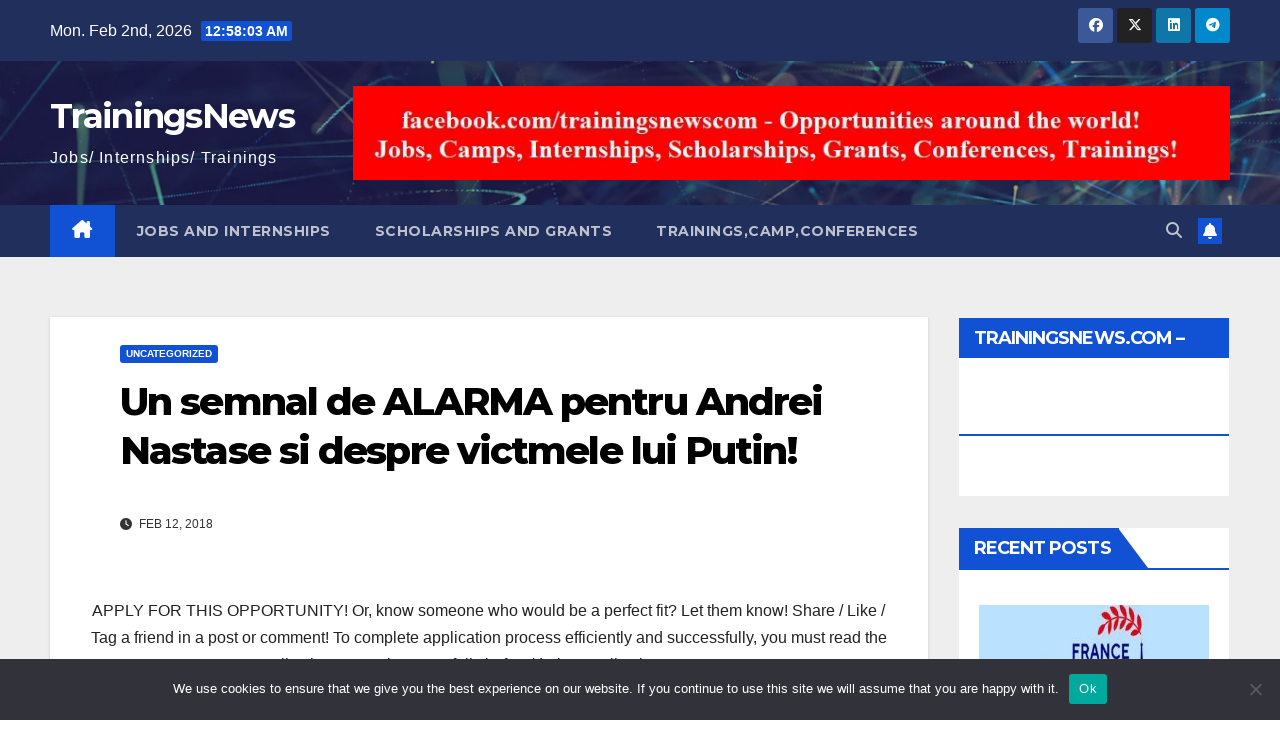

--- FILE ---
content_type: text/html; charset=UTF-8
request_url: https://trainingsnews.com/un-semnal-de-alarma-pentru-andrei
body_size: 20154
content:
<!DOCTYPE html>
<html dir="ltr" lang="en-US" prefix="og: https://ogp.me/ns#">
<head>
<meta charset="UTF-8">
<meta name="viewport" content="width=device-width, initial-scale=1">
<link rel="profile" href="http://gmpg.org/xfn/11">

		<!-- All in One SEO 4.8.1.1 - aioseo.com -->
	<meta name="description" content="publicat pe 11 februarie publicat pe 2 aprilie" />
	<meta name="robots" content="max-image-preview:large" />
	<meta name="author" content="andrei"/>
	<link rel="canonical" href="https://trainingsnews.com/un-semnal-de-alarma-pentru-andrei" />
	<meta name="generator" content="All in One SEO (AIOSEO) 4.8.1.1" />
		<meta property="og:locale" content="en_US" />
		<meta property="og:site_name" content="TrainingsNews - Jobs/ Internships/ Trainings" />
		<meta property="og:type" content="article" />
		<meta property="og:title" content="Un semnal de ALARMA pentru Andrei Nastase si despre victmele lui Putin! - TrainingsNews" />
		<meta property="og:description" content="publicat pe 11 februarie publicat pe 2 aprilie" />
		<meta property="og:url" content="https://trainingsnews.com/un-semnal-de-alarma-pentru-andrei" />
		<meta property="article:published_time" content="2018-02-12T05:28:00+00:00" />
		<meta property="article:modified_time" content="2023-01-08T02:42:25+00:00" />
		<meta property="article:publisher" content="https://www.facebook.com/PlopAndreiMD" />
		<meta name="twitter:card" content="summary" />
		<meta name="twitter:title" content="Un semnal de ALARMA pentru Andrei Nastase si despre victmele lui Putin! - TrainingsNews" />
		<meta name="twitter:description" content="publicat pe 11 februarie publicat pe 2 aprilie" />
		<script type="application/ld+json" class="aioseo-schema">
			{"@context":"https:\/\/schema.org","@graph":[{"@type":"BlogPosting","@id":"https:\/\/trainingsnews.com\/un-semnal-de-alarma-pentru-andrei#blogposting","name":"Un semnal de ALARMA pentru Andrei Nastase si despre victmele lui Putin! - TrainingsNews","headline":"Un semnal de ALARMA pentru Andrei Nastase si despre victmele lui Putin!","author":{"@id":"https:\/\/trainingsnews.com\/author\/05825592009191281222#author"},"publisher":{"@id":"https:\/\/trainingsnews.com\/#organization"},"datePublished":"2018-02-12T05:28:00+00:00","dateModified":"2023-01-08T02:42:25+00:00","inLanguage":"en-US","mainEntityOfPage":{"@id":"https:\/\/trainingsnews.com\/un-semnal-de-alarma-pentru-andrei#webpage"},"isPartOf":{"@id":"https:\/\/trainingsnews.com\/un-semnal-de-alarma-pentru-andrei#webpage"},"articleSection":"Uncategorized"},{"@type":"BreadcrumbList","@id":"https:\/\/trainingsnews.com\/un-semnal-de-alarma-pentru-andrei#breadcrumblist","itemListElement":[{"@type":"ListItem","@id":"https:\/\/trainingsnews.com\/#listItem","position":1,"name":"Home"}]},{"@type":"Organization","@id":"https:\/\/trainingsnews.com\/#organization","name":"TrainingsNews","description":"Jobs\/ Internships\/ Trainings","url":"https:\/\/trainingsnews.com\/","sameAs":["https:\/\/www.facebook.com\/PlopAndreiMD"]},{"@type":"Person","@id":"https:\/\/trainingsnews.com\/author\/05825592009191281222#author","url":"https:\/\/trainingsnews.com\/author\/05825592009191281222","name":"andrei"},{"@type":"WebPage","@id":"https:\/\/trainingsnews.com\/un-semnal-de-alarma-pentru-andrei#webpage","url":"https:\/\/trainingsnews.com\/un-semnal-de-alarma-pentru-andrei","name":"Un semnal de ALARMA pentru Andrei Nastase si despre victmele lui Putin! - TrainingsNews","description":"publicat pe 11 februarie publicat pe 2 aprilie","inLanguage":"en-US","isPartOf":{"@id":"https:\/\/trainingsnews.com\/#website"},"breadcrumb":{"@id":"https:\/\/trainingsnews.com\/un-semnal-de-alarma-pentru-andrei#breadcrumblist"},"author":{"@id":"https:\/\/trainingsnews.com\/author\/05825592009191281222#author"},"creator":{"@id":"https:\/\/trainingsnews.com\/author\/05825592009191281222#author"},"datePublished":"2018-02-12T05:28:00+00:00","dateModified":"2023-01-08T02:42:25+00:00"},{"@type":"WebSite","@id":"https:\/\/trainingsnews.com\/#website","url":"https:\/\/trainingsnews.com\/","name":"TrainingsNews","description":"Jobs\/ Internships\/ Trainings","inLanguage":"en-US","publisher":{"@id":"https:\/\/trainingsnews.com\/#organization"}}]}
		</script>
		<!-- All in One SEO -->


	<!-- This site is optimized with the Yoast SEO plugin v24.9 - https://yoast.com/wordpress/plugins/seo/ -->
	<title>Un semnal de ALARMA pentru Andrei Nastase si despre victmele lui Putin! - TrainingsNews</title>
	<link rel="canonical" href="https://trainingsnews.com/un-semnal-de-alarma-pentru-andrei" />
	<meta property="og:locale" content="en_US" />
	<meta property="og:type" content="article" />
	<meta property="og:title" content="Un semnal de ALARMA pentru Andrei Nastase si despre victmele lui Putin! - TrainingsNews" />
	<meta property="og:description" content="APPLY FOR THIS OPPORTUNITY! Or, know someone who would be a perfect fit? Let them know! Share / Like / Tag a friend in a post or comment! To complete application process efficiently and successfully, you must read the Application Instructions carefully before/during application process. publicat pe 11 februarie publicat pe 2 aprilie How to [&hellip;]" />
	<meta property="og:url" content="https://trainingsnews.com/un-semnal-de-alarma-pentru-andrei" />
	<meta property="og:site_name" content="TrainingsNews" />
	<meta property="article:published_time" content="2018-02-12T05:28:00+00:00" />
	<meta property="article:modified_time" content="2023-01-08T02:42:25+00:00" />
	<meta name="author" content="andrei" />
	<meta name="twitter:card" content="summary_large_image" />
	<meta name="twitter:label1" content="Written by" />
	<meta name="twitter:data1" content="andrei" />
	<script type="application/ld+json" class="yoast-schema-graph">{"@context":"https://schema.org","@graph":[{"@type":"Article","@id":"https://trainingsnews.com/un-semnal-de-alarma-pentru-andrei#article","isPartOf":{"@id":"https://trainingsnews.com/un-semnal-de-alarma-pentru-andrei"},"author":{"name":"andrei","@id":"https://trainingsnews.com/#/schema/person/8bc1516d78bb3bd01db0710fd76eeade"},"headline":"Un semnal de ALARMA pentru Andrei Nastase si despre victmele lui Putin!","datePublished":"2018-02-12T05:28:00+00:00","dateModified":"2023-01-08T02:42:25+00:00","mainEntityOfPage":{"@id":"https://trainingsnews.com/un-semnal-de-alarma-pentru-andrei"},"wordCount":18,"publisher":{"@id":"https://trainingsnews.com/#/schema/person/3ccef6664d063fb2f6a3d81cf55cbff9"},"inLanguage":"en-US"},{"@type":"WebPage","@id":"https://trainingsnews.com/un-semnal-de-alarma-pentru-andrei","url":"https://trainingsnews.com/un-semnal-de-alarma-pentru-andrei","name":"Un semnal de ALARMA pentru Andrei Nastase si despre victmele lui Putin! - TrainingsNews","isPartOf":{"@id":"https://trainingsnews.com/#website"},"datePublished":"2018-02-12T05:28:00+00:00","dateModified":"2023-01-08T02:42:25+00:00","breadcrumb":{"@id":"https://trainingsnews.com/un-semnal-de-alarma-pentru-andrei#breadcrumb"},"inLanguage":"en-US","potentialAction":[{"@type":"ReadAction","target":["https://trainingsnews.com/un-semnal-de-alarma-pentru-andrei"]}]},{"@type":"BreadcrumbList","@id":"https://trainingsnews.com/un-semnal-de-alarma-pentru-andrei#breadcrumb","itemListElement":[{"@type":"ListItem","position":1,"name":"Home","item":"https://trainingsnews.com/"},{"@type":"ListItem","position":2,"name":"Un semnal de ALARMA pentru Andrei Nastase si despre victmele lui Putin!"}]},{"@type":"WebSite","@id":"https://trainingsnews.com/#website","url":"https://trainingsnews.com/","name":"TrainingsNews","description":"Jobs/ Internships/ Trainings","publisher":{"@id":"https://trainingsnews.com/#/schema/person/3ccef6664d063fb2f6a3d81cf55cbff9"},"potentialAction":[{"@type":"SearchAction","target":{"@type":"EntryPoint","urlTemplate":"https://trainingsnews.com/?s={search_term_string}"},"query-input":{"@type":"PropertyValueSpecification","valueRequired":true,"valueName":"search_term_string"}}],"inLanguage":"en-US"},{"@type":["Person","Organization"],"@id":"https://trainingsnews.com/#/schema/person/3ccef6664d063fb2f6a3d81cf55cbff9","name":"trainingsnews","image":{"@type":"ImageObject","inLanguage":"en-US","@id":"https://trainingsnews.com/#/schema/person/image/","url":"https://secure.gravatar.com/avatar/5ea20371fc10c48de3f3b32a4b621c6563b5e20cff5cfc46a2c04afd1f4583ff?s=96&d=mm&r=g","contentUrl":"https://secure.gravatar.com/avatar/5ea20371fc10c48de3f3b32a4b621c6563b5e20cff5cfc46a2c04afd1f4583ff?s=96&d=mm&r=g","caption":"trainingsnews"},"logo":{"@id":"https://trainingsnews.com/#/schema/person/image/"},"sameAs":["http://trainingsnews.com"]},{"@type":"Person","@id":"https://trainingsnews.com/#/schema/person/8bc1516d78bb3bd01db0710fd76eeade","name":"andrei","image":{"@type":"ImageObject","inLanguage":"en-US","@id":"https://trainingsnews.com/#/schema/person/image/","url":"https://secure.gravatar.com/avatar/?s=96&d=mm&r=g","contentUrl":"https://secure.gravatar.com/avatar/?s=96&d=mm&r=g","caption":"andrei"},"url":"https://trainingsnews.com/author/05825592009191281222"}]}</script>
	<!-- / Yoast SEO plugin. -->


<link rel='dns-prefetch' href='//platform-api.sharethis.com' />
<link rel='dns-prefetch' href='//fonts.googleapis.com' />
<link rel="alternate" type="application/rss+xml" title="TrainingsNews &raquo; Feed" href="https://trainingsnews.com/feed" />
<link rel="alternate" title="oEmbed (JSON)" type="application/json+oembed" href="https://trainingsnews.com/wp-json/oembed/1.0/embed?url=https%3A%2F%2Ftrainingsnews.com%2Fun-semnal-de-alarma-pentru-andrei" />
<link rel="alternate" title="oEmbed (XML)" type="text/xml+oembed" href="https://trainingsnews.com/wp-json/oembed/1.0/embed?url=https%3A%2F%2Ftrainingsnews.com%2Fun-semnal-de-alarma-pentru-andrei&#038;format=xml" />
<style id='wp-img-auto-sizes-contain-inline-css'>
img:is([sizes=auto i],[sizes^="auto," i]){contain-intrinsic-size:3000px 1500px}
/*# sourceURL=wp-img-auto-sizes-contain-inline-css */
</style>

<style id='wp-emoji-styles-inline-css'>

	img.wp-smiley, img.emoji {
		display: inline !important;
		border: none !important;
		box-shadow: none !important;
		height: 1em !important;
		width: 1em !important;
		margin: 0 0.07em !important;
		vertical-align: -0.1em !important;
		background: none !important;
		padding: 0 !important;
	}
/*# sourceURL=wp-emoji-styles-inline-css */
</style>
<link rel='stylesheet' id='wp-block-library-css' href='https://trainingsnews.com/wp-includes/css/dist/block-library/style.min.css?ver=6.9' media='all' />
<style id='global-styles-inline-css'>
:root{--wp--preset--aspect-ratio--square: 1;--wp--preset--aspect-ratio--4-3: 4/3;--wp--preset--aspect-ratio--3-4: 3/4;--wp--preset--aspect-ratio--3-2: 3/2;--wp--preset--aspect-ratio--2-3: 2/3;--wp--preset--aspect-ratio--16-9: 16/9;--wp--preset--aspect-ratio--9-16: 9/16;--wp--preset--color--black: #000000;--wp--preset--color--cyan-bluish-gray: #abb8c3;--wp--preset--color--white: #ffffff;--wp--preset--color--pale-pink: #f78da7;--wp--preset--color--vivid-red: #cf2e2e;--wp--preset--color--luminous-vivid-orange: #ff6900;--wp--preset--color--luminous-vivid-amber: #fcb900;--wp--preset--color--light-green-cyan: #7bdcb5;--wp--preset--color--vivid-green-cyan: #00d084;--wp--preset--color--pale-cyan-blue: #8ed1fc;--wp--preset--color--vivid-cyan-blue: #0693e3;--wp--preset--color--vivid-purple: #9b51e0;--wp--preset--gradient--vivid-cyan-blue-to-vivid-purple: linear-gradient(135deg,rgb(6,147,227) 0%,rgb(155,81,224) 100%);--wp--preset--gradient--light-green-cyan-to-vivid-green-cyan: linear-gradient(135deg,rgb(122,220,180) 0%,rgb(0,208,130) 100%);--wp--preset--gradient--luminous-vivid-amber-to-luminous-vivid-orange: linear-gradient(135deg,rgb(252,185,0) 0%,rgb(255,105,0) 100%);--wp--preset--gradient--luminous-vivid-orange-to-vivid-red: linear-gradient(135deg,rgb(255,105,0) 0%,rgb(207,46,46) 100%);--wp--preset--gradient--very-light-gray-to-cyan-bluish-gray: linear-gradient(135deg,rgb(238,238,238) 0%,rgb(169,184,195) 100%);--wp--preset--gradient--cool-to-warm-spectrum: linear-gradient(135deg,rgb(74,234,220) 0%,rgb(151,120,209) 20%,rgb(207,42,186) 40%,rgb(238,44,130) 60%,rgb(251,105,98) 80%,rgb(254,248,76) 100%);--wp--preset--gradient--blush-light-purple: linear-gradient(135deg,rgb(255,206,236) 0%,rgb(152,150,240) 100%);--wp--preset--gradient--blush-bordeaux: linear-gradient(135deg,rgb(254,205,165) 0%,rgb(254,45,45) 50%,rgb(107,0,62) 100%);--wp--preset--gradient--luminous-dusk: linear-gradient(135deg,rgb(255,203,112) 0%,rgb(199,81,192) 50%,rgb(65,88,208) 100%);--wp--preset--gradient--pale-ocean: linear-gradient(135deg,rgb(255,245,203) 0%,rgb(182,227,212) 50%,rgb(51,167,181) 100%);--wp--preset--gradient--electric-grass: linear-gradient(135deg,rgb(202,248,128) 0%,rgb(113,206,126) 100%);--wp--preset--gradient--midnight: linear-gradient(135deg,rgb(2,3,129) 0%,rgb(40,116,252) 100%);--wp--preset--font-size--small: 13px;--wp--preset--font-size--medium: 20px;--wp--preset--font-size--large: 36px;--wp--preset--font-size--x-large: 42px;--wp--preset--spacing--20: 0.44rem;--wp--preset--spacing--30: 0.67rem;--wp--preset--spacing--40: 1rem;--wp--preset--spacing--50: 1.5rem;--wp--preset--spacing--60: 2.25rem;--wp--preset--spacing--70: 3.38rem;--wp--preset--spacing--80: 5.06rem;--wp--preset--shadow--natural: 6px 6px 9px rgba(0, 0, 0, 0.2);--wp--preset--shadow--deep: 12px 12px 50px rgba(0, 0, 0, 0.4);--wp--preset--shadow--sharp: 6px 6px 0px rgba(0, 0, 0, 0.2);--wp--preset--shadow--outlined: 6px 6px 0px -3px rgb(255, 255, 255), 6px 6px rgb(0, 0, 0);--wp--preset--shadow--crisp: 6px 6px 0px rgb(0, 0, 0);}:where(.is-layout-flex){gap: 0.5em;}:where(.is-layout-grid){gap: 0.5em;}body .is-layout-flex{display: flex;}.is-layout-flex{flex-wrap: wrap;align-items: center;}.is-layout-flex > :is(*, div){margin: 0;}body .is-layout-grid{display: grid;}.is-layout-grid > :is(*, div){margin: 0;}:where(.wp-block-columns.is-layout-flex){gap: 2em;}:where(.wp-block-columns.is-layout-grid){gap: 2em;}:where(.wp-block-post-template.is-layout-flex){gap: 1.25em;}:where(.wp-block-post-template.is-layout-grid){gap: 1.25em;}.has-black-color{color: var(--wp--preset--color--black) !important;}.has-cyan-bluish-gray-color{color: var(--wp--preset--color--cyan-bluish-gray) !important;}.has-white-color{color: var(--wp--preset--color--white) !important;}.has-pale-pink-color{color: var(--wp--preset--color--pale-pink) !important;}.has-vivid-red-color{color: var(--wp--preset--color--vivid-red) !important;}.has-luminous-vivid-orange-color{color: var(--wp--preset--color--luminous-vivid-orange) !important;}.has-luminous-vivid-amber-color{color: var(--wp--preset--color--luminous-vivid-amber) !important;}.has-light-green-cyan-color{color: var(--wp--preset--color--light-green-cyan) !important;}.has-vivid-green-cyan-color{color: var(--wp--preset--color--vivid-green-cyan) !important;}.has-pale-cyan-blue-color{color: var(--wp--preset--color--pale-cyan-blue) !important;}.has-vivid-cyan-blue-color{color: var(--wp--preset--color--vivid-cyan-blue) !important;}.has-vivid-purple-color{color: var(--wp--preset--color--vivid-purple) !important;}.has-black-background-color{background-color: var(--wp--preset--color--black) !important;}.has-cyan-bluish-gray-background-color{background-color: var(--wp--preset--color--cyan-bluish-gray) !important;}.has-white-background-color{background-color: var(--wp--preset--color--white) !important;}.has-pale-pink-background-color{background-color: var(--wp--preset--color--pale-pink) !important;}.has-vivid-red-background-color{background-color: var(--wp--preset--color--vivid-red) !important;}.has-luminous-vivid-orange-background-color{background-color: var(--wp--preset--color--luminous-vivid-orange) !important;}.has-luminous-vivid-amber-background-color{background-color: var(--wp--preset--color--luminous-vivid-amber) !important;}.has-light-green-cyan-background-color{background-color: var(--wp--preset--color--light-green-cyan) !important;}.has-vivid-green-cyan-background-color{background-color: var(--wp--preset--color--vivid-green-cyan) !important;}.has-pale-cyan-blue-background-color{background-color: var(--wp--preset--color--pale-cyan-blue) !important;}.has-vivid-cyan-blue-background-color{background-color: var(--wp--preset--color--vivid-cyan-blue) !important;}.has-vivid-purple-background-color{background-color: var(--wp--preset--color--vivid-purple) !important;}.has-black-border-color{border-color: var(--wp--preset--color--black) !important;}.has-cyan-bluish-gray-border-color{border-color: var(--wp--preset--color--cyan-bluish-gray) !important;}.has-white-border-color{border-color: var(--wp--preset--color--white) !important;}.has-pale-pink-border-color{border-color: var(--wp--preset--color--pale-pink) !important;}.has-vivid-red-border-color{border-color: var(--wp--preset--color--vivid-red) !important;}.has-luminous-vivid-orange-border-color{border-color: var(--wp--preset--color--luminous-vivid-orange) !important;}.has-luminous-vivid-amber-border-color{border-color: var(--wp--preset--color--luminous-vivid-amber) !important;}.has-light-green-cyan-border-color{border-color: var(--wp--preset--color--light-green-cyan) !important;}.has-vivid-green-cyan-border-color{border-color: var(--wp--preset--color--vivid-green-cyan) !important;}.has-pale-cyan-blue-border-color{border-color: var(--wp--preset--color--pale-cyan-blue) !important;}.has-vivid-cyan-blue-border-color{border-color: var(--wp--preset--color--vivid-cyan-blue) !important;}.has-vivid-purple-border-color{border-color: var(--wp--preset--color--vivid-purple) !important;}.has-vivid-cyan-blue-to-vivid-purple-gradient-background{background: var(--wp--preset--gradient--vivid-cyan-blue-to-vivid-purple) !important;}.has-light-green-cyan-to-vivid-green-cyan-gradient-background{background: var(--wp--preset--gradient--light-green-cyan-to-vivid-green-cyan) !important;}.has-luminous-vivid-amber-to-luminous-vivid-orange-gradient-background{background: var(--wp--preset--gradient--luminous-vivid-amber-to-luminous-vivid-orange) !important;}.has-luminous-vivid-orange-to-vivid-red-gradient-background{background: var(--wp--preset--gradient--luminous-vivid-orange-to-vivid-red) !important;}.has-very-light-gray-to-cyan-bluish-gray-gradient-background{background: var(--wp--preset--gradient--very-light-gray-to-cyan-bluish-gray) !important;}.has-cool-to-warm-spectrum-gradient-background{background: var(--wp--preset--gradient--cool-to-warm-spectrum) !important;}.has-blush-light-purple-gradient-background{background: var(--wp--preset--gradient--blush-light-purple) !important;}.has-blush-bordeaux-gradient-background{background: var(--wp--preset--gradient--blush-bordeaux) !important;}.has-luminous-dusk-gradient-background{background: var(--wp--preset--gradient--luminous-dusk) !important;}.has-pale-ocean-gradient-background{background: var(--wp--preset--gradient--pale-ocean) !important;}.has-electric-grass-gradient-background{background: var(--wp--preset--gradient--electric-grass) !important;}.has-midnight-gradient-background{background: var(--wp--preset--gradient--midnight) !important;}.has-small-font-size{font-size: var(--wp--preset--font-size--small) !important;}.has-medium-font-size{font-size: var(--wp--preset--font-size--medium) !important;}.has-large-font-size{font-size: var(--wp--preset--font-size--large) !important;}.has-x-large-font-size{font-size: var(--wp--preset--font-size--x-large) !important;}
/*# sourceURL=global-styles-inline-css */
</style>

<style id='classic-theme-styles-inline-css'>
/*! This file is auto-generated */
.wp-block-button__link{color:#fff;background-color:#32373c;border-radius:9999px;box-shadow:none;text-decoration:none;padding:calc(.667em + 2px) calc(1.333em + 2px);font-size:1.125em}.wp-block-file__button{background:#32373c;color:#fff;text-decoration:none}
/*# sourceURL=/wp-includes/css/classic-themes.min.css */
</style>
<link rel='stylesheet' id='wptelegram_widget-public-0-css' href='https://trainingsnews.com/wp-content/plugins/wptelegram-widget/assets/build/dist/public-DEib7km8.css' media='all' />
<link rel='stylesheet' id='wp-components-css' href='https://trainingsnews.com/wp-includes/css/dist/components/style.min.css?ver=6.9' media='all' />
<link rel='stylesheet' id='wptelegram_widget-blocks-0-css' href='https://trainingsnews.com/wp-content/plugins/wptelegram-widget/assets/build/dist/blocks-C9ogPNk6.css' media='all' />
<style id='wptelegram_widget-blocks-0-inline-css'>
:root {--wptelegram-widget-join-link-bg-color: #389ce9;--wptelegram-widget-join-link-color: #fff}
/*# sourceURL=wptelegram_widget-blocks-0-inline-css */
</style>
<link rel='stylesheet' id='cookie-notice-front-css' href='https://trainingsnews.com/wp-content/plugins/cookie-notice/css/front.min.css?ver=2.5.6' media='all' />
<link rel='stylesheet' id='share-this-share-buttons-sticky-css' href='https://trainingsnews.com/wp-content/plugins/sharethis-share-buttons/css/mu-style.css?ver=1745828940' media='all' />
<link rel='stylesheet' id='newsup-fonts-css' href='//fonts.googleapis.com/css?family=Montserrat%3A400%2C500%2C700%2C800%7CWork%2BSans%3A300%2C400%2C500%2C600%2C700%2C800%2C900%26display%3Dswap&#038;subset=latin%2Clatin-ext' media='all' />
<link rel='stylesheet' id='bootstrap-css' href='https://trainingsnews.com/wp-content/themes/newsup/css/bootstrap.css?ver=6.9' media='all' />
<link rel='stylesheet' id='newsup-style-css' href='https://trainingsnews.com/wp-content/themes/newsup/style.css?ver=6.9' media='all' />
<link rel='stylesheet' id='newsup-default-css' href='https://trainingsnews.com/wp-content/themes/newsup/css/colors/default.css?ver=6.9' media='all' />
<link rel='stylesheet' id='font-awesome-5-all-css' href='https://trainingsnews.com/wp-content/themes/newsup/css/font-awesome/css/all.min.css?ver=6.9' media='all' />
<link rel='stylesheet' id='font-awesome-4-shim-css' href='https://trainingsnews.com/wp-content/themes/newsup/css/font-awesome/css/v4-shims.min.css?ver=6.9' media='all' />
<link rel='stylesheet' id='owl-carousel-css' href='https://trainingsnews.com/wp-content/themes/newsup/css/owl.carousel.css?ver=6.9' media='all' />
<link rel='stylesheet' id='smartmenus-css' href='https://trainingsnews.com/wp-content/themes/newsup/css/jquery.smartmenus.bootstrap.css?ver=6.9' media='all' />
<link rel='stylesheet' id='newsup-custom-css-css' href='https://trainingsnews.com/wp-content/themes/newsup/inc/ansar/customize/css/customizer.css?ver=1.0' media='all' />
<link rel='stylesheet' id='recent-posts-widget-with-thumbnails-public-style-css' href='https://trainingsnews.com/wp-content/plugins/recent-posts-widget-with-thumbnails/public.css?ver=7.1.1' media='all' />
<script src="https://trainingsnews.com/wp-includes/js/jquery/jquery.min.js?ver=3.7.1" id="jquery-core-js"></script>
<script src="https://trainingsnews.com/wp-includes/js/jquery/jquery-migrate.min.js?ver=3.4.1" id="jquery-migrate-js"></script>
<script id="cookie-notice-front-js-before">
var cnArgs = {"ajaxUrl":"https:\/\/trainingsnews.com\/wp-admin\/admin-ajax.php","nonce":"29720a478a","hideEffect":"fade","position":"bottom","onScroll":false,"onScrollOffset":100,"onClick":false,"cookieName":"cookie_notice_accepted","cookieTime":2147483647,"cookieTimeRejected":2592000,"globalCookie":false,"redirection":false,"cache":true,"revokeCookies":false,"revokeCookiesOpt":"automatic"};

//# sourceURL=cookie-notice-front-js-before
</script>
<script src="https://trainingsnews.com/wp-content/plugins/cookie-notice/js/front.min.js?ver=2.5.6" id="cookie-notice-front-js"></script>
<script src="//platform-api.sharethis.com/js/sharethis.js?ver=2.3.4#property=62069f3d7f089d001d3ec616&amp;product=inline-follow-buttons&amp;source=sharethis-share-buttons-wordpress" id="share-this-share-buttons-mu-js"></script>
<script src="https://trainingsnews.com/wp-content/themes/newsup/js/navigation.js?ver=6.9" id="newsup-navigation-js"></script>
<script src="https://trainingsnews.com/wp-content/themes/newsup/js/bootstrap.js?ver=6.9" id="bootstrap-js"></script>
<script src="https://trainingsnews.com/wp-content/themes/newsup/js/owl.carousel.min.js?ver=6.9" id="owl-carousel-min-js"></script>
<script src="https://trainingsnews.com/wp-content/themes/newsup/js/jquery.smartmenus.js?ver=6.9" id="smartmenus-js-js"></script>
<script src="https://trainingsnews.com/wp-content/themes/newsup/js/jquery.smartmenus.bootstrap.js?ver=6.9" id="bootstrap-smartmenus-js-js"></script>
<script src="https://trainingsnews.com/wp-content/themes/newsup/js/jquery.marquee.js?ver=6.9" id="newsup-marquee-js-js"></script>
<script src="https://trainingsnews.com/wp-content/themes/newsup/js/main.js?ver=6.9" id="newsup-main-js-js"></script>
<link rel="https://api.w.org/" href="https://trainingsnews.com/wp-json/" /><link rel="alternate" title="JSON" type="application/json" href="https://trainingsnews.com/wp-json/wp/v2/posts/89449" /><link rel="EditURI" type="application/rsd+xml" title="RSD" href="https://trainingsnews.com/xmlrpc.php?rsd" />
<meta name="generator" content="WordPress 6.9" />
<link rel='shortlink' href='https://trainingsnews.com/?p=89449' />
		<meta charset="utf-8">
		<meta name="abstract" content="Jobs/ Internships/ Trainings">
		<meta name="author" content="trainingsnews">
		<meta name="copyright" content="Copyright Trainingsnews - All rights Reserved.">
		<meta name="designer" content="Themeansar">
		<meta name="distribution" content="Global">
		<meta name="language" content="en-US">
		<meta name="publisher" content="Trainingsnews">
		<meta name="rating" content="General">
		<meta name="resource-type" content="Document">
		<meta name="revisit-after" content="3">
		<meta name="template" content="Newsup">
		<meta name="robots" content="index,follow">
		<meta name="example" content="custom: 2023-01-08">

<script src="https://pagead2.googlesyndication.com/pagead/js/adsbygoogle.js?client=ca-pub-3877700387359190"></script>


<script src="https://pagead2.googlesyndication.com/pagead/js/adsbygoogle.js?client=ca-pub-3877700387359190"></script>

<script async src="https://pagead2.googlesyndication.com/pagead/js/adsbygoogle.js?client=ca-pub-2847075152482565"
     crossorigin="anonymous"></script>		<script type="text/javascript">
			var _statcounter = _statcounter || [];
			_statcounter.push({"tags": {"author": "andrei"}});
		</script>
		<!-- Analytics by WP Statistics - https://wp-statistics.com -->
 
<style type="text/css" id="custom-background-css">
    .wrapper { background-color: #eee; }
</style>
    <style type="text/css">
            body .site-title a,
        body .site-description {
            color: #fff;
        }

        .site-branding-text .site-title a {
                font-size: px;
            }

            @media only screen and (max-width: 640px) {
                .site-branding-text .site-title a {
                    font-size: 40px;

                }
            }

            @media only screen and (max-width: 375px) {
                .site-branding-text .site-title a {
                    font-size: 32px;

                }
            }

        </style>
    <link rel="icon" href="https://trainingsnews.com/wp-content/uploads/2022/02/cropped-trainingsnewscom-271x300-1-32x32.jpg" sizes="32x32" />
<link rel="icon" href="https://trainingsnews.com/wp-content/uploads/2022/02/cropped-trainingsnewscom-271x300-1-192x192.jpg" sizes="192x192" />
<link rel="apple-touch-icon" href="https://trainingsnews.com/wp-content/uploads/2022/02/cropped-trainingsnewscom-271x300-1-180x180.jpg" />
<meta name="msapplication-TileImage" content="https://trainingsnews.com/wp-content/uploads/2022/02/cropped-trainingsnewscom-271x300-1-270x270.jpg" />
</head>
<body class="wp-singular post-template-default single single-post postid-89449 single-format-standard wp-embed-responsive wp-theme-newsup cookies-not-set ta-hide-date-author-in-list" >
<script async src="https://pagead2.googlesyndication.com/pagead/js/adsbygoogle.js?client=ca-pub-2847075152482565"
     crossorigin="anonymous"></script><div id="page" class="site">
<a class="skip-link screen-reader-text" href="#content">
Skip to content</a>
  <div class="wrapper" id="custom-background-css">
    <header class="mg-headwidget">
      <!--==================== TOP BAR ====================-->
      <div class="mg-head-detail hidden-xs">
    <div class="container-fluid">
        <div class="row align-items-center">
            <div class="col-md-6 col-xs-12">
                <ul class="info-left">
                                <li>Mon. Feb 2nd, 2026                 <span  id="time" class="time"></span>
                        </li>
                        </ul>
            </div>
            <div class="col-md-6 col-xs-12">
                <ul class="mg-social info-right">
                            <li>
            <a  target="_blank"  href="https://www.facebook.com/PlopAndreiMD/">
                <span class="icon-soci facebook">
                    <i class="fab fa-facebook"></i>
                </span> 
            </a>
        </li>
                <li>
            <a target="_blank" href="https://twitter.com/plopandrew">
                <span class="icon-soci x-twitter">
                    <i class="fa-brands fa-x-twitter"></i>
                </span>
            </a>
        </li>
                <li>
            <a target="_blank"  href="https://www.linkedin.com/in/plopandrew/">
                <span class="icon-soci linkedin">
                    <i class="fab fa-linkedin"></i>
                </span>
            </a>
        </li>
                <li>
            <a target="_blank"  href="https://t.me/PlopAndreiCom">
                <span class="icon-soci telegram">
                    <i class="fab fa-telegram"></i>
                </span>
            </a>
        </li>
                        </ul>
            </div>
        </div>
    </div>
</div>
      <div class="clearfix"></div>

      
      <div class="mg-nav-widget-area-back" style='background-image: url("https://trainingsnews.com/wp-content/themes/newsup/images/head-back.jpg" );'>
                <div class="overlay">
          <div class="inner"  style="background-color:rgba(32,47,91,0.4);" > 
              <div class="container-fluid">
                  <div class="mg-nav-widget-area">
                    <div class="row align-items-center">
                      <div class="col-md-3 text-center-xs">
                        <div class="navbar-header">
                          <div class="site-logo">
                                                      </div>
                          <div class="site-branding-text ">
                                                            <p class="site-title"> <a href="https://trainingsnews.com/" rel="home">TrainingsNews</a></p>
                                                            <p class="site-description">Jobs/ Internships/ Trainings</p>
                          </div>    
                        </div>
                      </div>
                                              <div class="col-md-9">                 <div class="header-ads">
                    <a class="pull-right" https://www.facebook.com/trainingsnewscom/ href="https://www.facebook.com/trainingsnewscom/"
                        target="_blank"  >
                        <img width="930" height="100" src="https://trainingsnews.com/wp-content/uploads/2025/08/red.jpg" class="attachment-full size-full" alt="" decoding="async" fetchpriority="high" srcset="https://trainingsnews.com/wp-content/uploads/2025/08/red.jpg 930w, https://trainingsnews.com/wp-content/uploads/2025/08/red-375x40.jpg 375w, https://trainingsnews.com/wp-content/uploads/2025/08/red-768x83.jpg 768w" sizes="(max-width: 930px) 100vw, 930px" />                    </a>
                </div>
            </div>
            <!-- Trending line END -->
                                </div>
                  </div>
              </div>
          </div>
        </div>
      </div>
    <div class="mg-menu-full">
      <nav class="navbar navbar-expand-lg navbar-wp">
        <div class="container-fluid">
          <!-- Right nav -->
          <div class="m-header align-items-center">
                            <a class="mobilehomebtn" href="https://trainingsnews.com"><span class="fa-solid fa-house-chimney"></span></a>
              <!-- navbar-toggle -->
              <button class="navbar-toggler mx-auto" type="button" data-toggle="collapse" data-target="#navbar-wp" aria-controls="navbarSupportedContent" aria-expanded="false" aria-label="Toggle navigation">
                <span class="burger">
                  <span class="burger-line"></span>
                  <span class="burger-line"></span>
                  <span class="burger-line"></span>
                </span>
              </button>
              <!-- /navbar-toggle -->
                          <div class="dropdown show mg-search-box pr-2">
                <a class="dropdown-toggle msearch ml-auto" href="#" role="button" id="dropdownMenuLink" data-toggle="dropdown" aria-haspopup="true" aria-expanded="false">
                <i class="fas fa-search"></i>
                </a> 
                <div class="dropdown-menu searchinner" aria-labelledby="dropdownMenuLink">
                    <form role="search" method="get" id="searchform" action="https://trainingsnews.com/">
  <div class="input-group">
    <input type="search" class="form-control" placeholder="Search" value="" name="s" />
    <span class="input-group-btn btn-default">
    <button type="submit" class="btn"> <i class="fas fa-search"></i> </button>
    </span> </div>
</form>                </div>
            </div>
                  <a href="#" target="_blank" class="btn-bell btn-theme mx-2"><i class="fa fa-bell"></i></a>
                      
          </div>
          <!-- /Right nav --> 
          <div class="collapse navbar-collapse" id="navbar-wp">
            <div class="d-md-block">
              <ul id="menu-home" class="nav navbar-nav mr-auto "><li class="active home"><a class="homebtn" href="https://trainingsnews.com"><span class='fa-solid fa-house-chimney'></span></a></li><li id="menu-item-82356" class="menu-item menu-item-type-taxonomy menu-item-object-category menu-item-82356"><a class="nav-link" title="Jobs and Internships" href="https://trainingsnews.com/category/jobs-and-interships">Jobs and Internships</a></li>
<li id="menu-item-82357" class="menu-item menu-item-type-taxonomy menu-item-object-category menu-item-82357"><a class="nav-link" title="SCHOLARSHIPS and GRANTS" href="https://trainingsnews.com/category/scholarships-and-grants">SCHOLARSHIPS and GRANTS</a></li>
<li id="menu-item-82358" class="menu-item menu-item-type-taxonomy menu-item-object-category menu-item-82358"><a class="nav-link" title="Trainings,Camp,Conferences" href="https://trainingsnews.com/category/trainingscampconferences">Trainings,Camp,Conferences</a></li>
</ul>            </div>      
          </div>
          <!-- Right nav -->
          <div class="desk-header d-lg-flex pl-3 ml-auto my-2 my-lg-0 position-relative align-items-center">
                        <div class="dropdown show mg-search-box pr-2">
                <a class="dropdown-toggle msearch ml-auto" href="#" role="button" id="dropdownMenuLink" data-toggle="dropdown" aria-haspopup="true" aria-expanded="false">
                <i class="fas fa-search"></i>
                </a> 
                <div class="dropdown-menu searchinner" aria-labelledby="dropdownMenuLink">
                    <form role="search" method="get" id="searchform" action="https://trainingsnews.com/">
  <div class="input-group">
    <input type="search" class="form-control" placeholder="Search" value="" name="s" />
    <span class="input-group-btn btn-default">
    <button type="submit" class="btn"> <i class="fas fa-search"></i> </button>
    </span> </div>
</form>                </div>
            </div>
                  <a href="#" target="_blank" class="btn-bell btn-theme mx-2"><i class="fa fa-bell"></i></a>
                  </div>
          <!-- /Right nav -->
      </div>
      </nav> <!-- /Navigation -->
    </div>
</header>
<div class="clearfix"></div> <!-- =========================
     Page Content Section      
============================== -->
<main id="content" class="single-class content">
  <!--container-->
    <div class="container-fluid">
      <!--row-->
        <div class="row">
                  <div class="col-lg-9 col-md-8">
                                <div class="mg-blog-post-box"> 
                    <div class="mg-header">
                        <div class="mg-blog-category"><a class="newsup-categories category-color-1" href="https://trainingsnews.com/category/uncategorized" alt="View all posts in Uncategorized"> 
                                 Uncategorized
                             </a></div>                        <h1 class="title single"> <a title="Permalink to: Un semnal de ALARMA pentru Andrei Nastase si despre victmele lui Putin!">
                            Un semnal de ALARMA pentru Andrei Nastase si despre victmele lui Putin!</a>
                        </h1>
                                                <div class="media mg-info-author-block"> 
                                                        <div class="media-body">
                                                            <span class="mg-blog-date"><i class="fas fa-clock"></i> 
                                    Feb 12, 2018                                </span>
                                                        </div>
                        </div>
                                            </div>
                                        <article class="page-content-single small single">
                        <div class='code-block code-block-2' style='margin: 8px auto; text-align: center; display: block; clear: both;'>
APPLY FOR THIS OPPORTUNITY!
Or, know someone who would be a perfect fit? Let them know!
Share / Like / Tag a friend in a post or comment!
To complete application process efficiently and successfully, you must read the Application Instructions carefully before/during application process.</div>
<div style="margin-top: 0px; margin-bottom: 0px;" class="sharethis-inline-share-buttons" ></div><p>publicat pe 11 februarie <iframe allowfullscreen="" frameborder="0" height="370" src="https://www.youtube.com/embed/5iAOYS_M67U" width="600"></iframe></p>
<p></p>
<div style="text-align: center;"></div>
<p>publicat pe 2 aprilie  <iframe allowfullscreen="" frameborder="0" height="370" src="https://www.youtube.com/embed/zkC0pNgUKAY" width="680"></iframe></p>
<div class='code-block code-block-1' style='margin: 8px auto; text-align: center; display: block; clear: both;'>
 How to Stop Missing Deadlines?  Follow our Facebook Page and  Twitter
!-Jobs, internships, scholarships, Conferences, Trainings are published every day! 
<div>
<div style="float:left;"><a href="https://twitter.com/plopandrew?ref_src=twsrc%5Etfw" class="twitter-follow-button" data-size="large" data-show-count="false">Follow @plopandrew</a><script async src="https://platform.twitter.com/widgets.js" charset="utf-8"></script></div>

<div style="float:right;"> <div id="fb-root"></div>




<script async defer crossorigin="anonymous" src="https://connect.facebook.net/en_US/sdk.js#xfbml=1&version=v3.2"></script>
<div class="fb-page" data-href="https://www.facebook.com/trainingsnewscom/" data-tabs="timeline" data-width="300" data-height="150" data-small-header="false" data-adapt-container-width="true" data-hide-cover="false" data-show-facepile="true">
<blockquote class="fb-xfbml-parse-ignore" cite="https://www.facebook.com/trainingsnewscom/"><a href="https://www.facebook.com/trainingsnewscom/">trainingsnews.com - Jobs, Internships, Scholarships</a></blockquote>
</div>


</div>
<div style="clear:both;"></div>
</div>
</div>
<!-- CONTENT END 3 -->
        <script>
        function pinIt() {
        var e = document.createElement('script');
        e.setAttribute('type','text/javascript');
        e.setAttribute('charset','UTF-8');
        e.setAttribute('src','https://assets.pinterest.com/js/pinmarklet.js?r='+Math.random()*99999999);
        document.body.appendChild(e);
        }
        </script>
        <div class="post-share">
            <div class="post-share-icons cf">
                <a href="https://www.facebook.com/sharer.php?u=https%3A%2F%2Ftrainingsnews.com%2Fun-semnal-de-alarma-pentru-andrei" class="link facebook" target="_blank" >
                    <i class="fab fa-facebook"></i>
                </a>
                <a href="http://twitter.com/share?url=https%3A%2F%2Ftrainingsnews.com%2Fun-semnal-de-alarma-pentru-andrei&#038;text=Un%20semnal%20de%20ALARMA%20pentru%20Andrei%20Nastase%20si%20despre%20victmele%20lui%20Putin%21" class="link x-twitter" target="_blank">
                    <i class="fa-brands fa-x-twitter"></i>
                </a>
                <a href="mailto:?subject=Un%20semnal%20de%20ALARMA%20pentru%20Andrei%20Nastase%20si%20despre%20victmele%20lui%20Putin!&#038;body=https%3A%2F%2Ftrainingsnews.com%2Fun-semnal-de-alarma-pentru-andrei" class="link email" target="_blank" >
                    <i class="fas fa-envelope"></i>
                </a>
                <a href="https://www.linkedin.com/sharing/share-offsite/?url=https%3A%2F%2Ftrainingsnews.com%2Fun-semnal-de-alarma-pentru-andrei&#038;title=Un%20semnal%20de%20ALARMA%20pentru%20Andrei%20Nastase%20si%20despre%20victmele%20lui%20Putin%21" class="link linkedin" target="_blank" >
                    <i class="fab fa-linkedin"></i>
                </a>
                <a href="https://telegram.me/share/url?url=https%3A%2F%2Ftrainingsnews.com%2Fun-semnal-de-alarma-pentru-andrei&#038;text&#038;title=Un%20semnal%20de%20ALARMA%20pentru%20Andrei%20Nastase%20si%20despre%20victmele%20lui%20Putin%21" class="link telegram" target="_blank" >
                    <i class="fab fa-telegram"></i>
                </a>
                <a href="javascript:pinIt();" class="link pinterest">
                    <i class="fab fa-pinterest"></i>
                </a>
                <a class="print-r" href="javascript:window.print()">
                    <i class="fas fa-print"></i>
                </a>  
            </div>
        </div>
                            <div class="clearfix mb-3"></div>
                        
	<nav class="navigation post-navigation" aria-label="Posts">
		<h2 class="screen-reader-text">Post navigation</h2>
		<div class="nav-links"><div class="nav-previous"><a href="https://trainingsnews.com/memoria-3" rel="prev">Memoria <div class="fa fa-angle-double-right"></div><span></span></a></div><div class="nav-next"><a href="https://trainingsnews.com/regimul-politic-si-administrativ-din" rel="next"><div class="fa fa-angle-double-left"></div><span></span> Regimul politic și administrativ din Basarabia.</a></div></div>
	</nav>                                          </article>
                </div>
                    <div class="mg-featured-slider p-3 mb-4">
            <!--Start mg-realated-slider -->
            <!-- mg-sec-title -->
            <div class="mg-sec-title">
                <h4>Related Post</h4>
            </div>
            <!-- // mg-sec-title -->
            <div class="row">
                <!-- featured_post -->
                                    <!-- blog -->
                    <div class="col-md-4">
                        <div class="mg-blog-post-3 minh back-img mb-md-0 mb-2" 
                                                style="background-image: url('https://trainingsnews.com/wp-content/uploads/2020/03/61621905_627270554418249_8485300684634193920_n.jpg');" >
                            <div class="mg-blog-inner">
                                <div class="mg-blog-category"><a class="newsup-categories category-color-1" href="https://trainingsnews.com/category/uncategorized" alt="View all posts in Uncategorized"> 
                                 Uncategorized
                             </a></div>                                <h4 class="title"> <a href="https://trainingsnews.com/for-immigrants-from-latin-america" title="Permalink to: For immigrants from Latin America, Africa, India, China, etc. you must read this article">
                                  For immigrants from Latin America, Africa, India, China, etc. you must read this article</a>
                                 </h4>
                                <div class="mg-blog-meta"> 
                                                                        <span class="mg-blog-date">
                                        <i class="fas fa-clock"></i>
                                        Mar 9, 2020                                    </span>
                                     
                                </div>   
                            </div>
                        </div>
                    </div>
                    <!-- blog -->
                                        <!-- blog -->
                    <div class="col-md-4">
                        <div class="mg-blog-post-3 minh back-img mb-md-0 mb-2" 
                                                style="background-image: url('https://trainingsnews.com/wp-content/uploads/2020/03/plop2bandrei2bpolonia252c2bvarsovia252c2bjudecatorie2bde2bsector.jpg');" >
                            <div class="mg-blog-inner">
                                <div class="mg-blog-category"><a class="newsup-categories category-color-1" href="https://trainingsnews.com/category/uncategorized" alt="View all posts in Uncategorized"> 
                                 Uncategorized
                             </a></div>                                <h4 class="title"> <a href="https://trainingsnews.com/plop-andrei-plopandrew-moldova-about-me" title="Permalink to: Plop Andrei / PLOPANDREW (Moldova) ABOUT ME-DESPRE MINE">
                                  Plop Andrei / PLOPANDREW (Moldova) ABOUT ME-DESPRE MINE</a>
                                 </h4>
                                <div class="mg-blog-meta"> 
                                                                        <span class="mg-blog-date">
                                        <i class="fas fa-clock"></i>
                                        Mar 9, 2020                                    </span>
                                     
                                </div>   
                            </div>
                        </div>
                    </div>
                    <!-- blog -->
                                        <!-- blog -->
                    <div class="col-md-4">
                        <div class="mg-blog-post-3 minh back-img mb-md-0 mb-2" 
                                                style="background-image: url('https://trainingsnews.com/wp-content/uploads/2020/03/1-2.jpg');" >
                            <div class="mg-blog-inner">
                                <div class="mg-blog-category"><a class="newsup-categories category-color-1" href="https://trainingsnews.com/category/uncategorized" alt="View all posts in Uncategorized"> 
                                 Uncategorized
                             </a></div>                                <h4 class="title"> <a href="https://trainingsnews.com/why-canadians-send-me-to-russians" title="Permalink to: Why Canadians send me to the Russians?!">
                                  Why Canadians send me to the Russians?!</a>
                                 </h4>
                                <div class="mg-blog-meta"> 
                                                                        <span class="mg-blog-date">
                                        <i class="fas fa-clock"></i>
                                        Mar 9, 2020                                    </span>
                                     
                                </div>   
                            </div>
                        </div>
                    </div>
                    <!-- blog -->
                                </div> 
        </div>
        <!--End mg-realated-slider -->
                </div>
        <aside class="col-lg-3 col-md-4">
                
<aside id="secondary" class="widget-area" role="complementary">
	<div id="sidebar-right" class="mg-sidebar">
		<div id="text-8" class="mg-widget widget_text"><div class="mg-wid-title"><h6 class="wtitle">trainingsnews.com &#8211; Jobs, Internships, Scholarships</h6></div>			<div class="textwidget"><div id="fb-root"></div>
<p><script async defer crossorigin="anonymous" src="https://connect.facebook.net/en_US/sdk.js#xfbml=1&#038;version=v3.2"></script></p>
<div class="fb-page" data-href="https://www.facebook.com/trainingsnewscom/" data-tabs="timeline" data-width="375" data-height="400" data-small-header="false" data-adapt-container-width="true" data-hide-cover="false" data-show-facepile="true">
<blockquote class="fb-xfbml-parse-ignore" cite="https://www.facebook.com/trainingsnewscom/"><p><a href="https://www.facebook.com/trainingsnewscom/">trainingsnews.com &#8211; Jobs, Internships, Scholarships </a></p></blockquote>
</div>
</div>
		</div><div id="recent-posts-widget-with-thumbnails-3" class="mg-widget recent-posts-widget-with-thumbnails">
<div id="rpwwt-recent-posts-widget-with-thumbnails-3" class="rpwwt-widget">
<div class="mg-wid-title"><h6 class="wtitle">Recent Posts</h6></div>
	<ul>
		<li><a href="https://trainingsnews.com/france-excellence-eiffel-scholarship-program" target="_blank"><img width="375" height="225" src="https://trainingsnews.com/wp-content/uploads/2025/09/plopandrei.com_-4-375x225.jpg" class="attachment-375x225 size-375x225 wp-post-image" alt="" decoding="async" loading="lazy" /><span class="rpwwt-post-title">France Excellence Eiffel scholarship program</span></a></li>
		<li><a href="https://trainingsnews.com/czech-republic-government-scholarships-2025-fully-funded" target="_blank"><img width="375" height="225" src="https://trainingsnews.com/wp-content/uploads/2025/09/plopandrei.com_-3-375x225.jpg" class="attachment-375x225 size-375x225 wp-post-image" alt="" decoding="async" loading="lazy" /><span class="rpwwt-post-title">Czech Republic Government Scholarships 2025 | Fully Funded</span></a></li>
		<li><a href="https://trainingsnews.com/princeton-university-fung-global-fellows-program-2026-2027" target="_blank"><img width="375" height="225" src="https://trainingsnews.com/wp-content/uploads/2025/09/plopandrei.com_-2-375x225.jpg" class="attachment-375x225 size-375x225 wp-post-image" alt="" decoding="async" loading="lazy" /><span class="rpwwt-post-title">Princeton University Fung Global Fellows Program 2026-2027</span></a></li>
		<li><a href="https://trainingsnews.com/ntu-singapore-global-connect-fellowship-2026" target="_blank"><img width="375" height="225" src="https://trainingsnews.com/wp-content/uploads/2025/09/ntu-170514e_2x-31mlzs0pzkec1yt5aeqha8-375x225.jpg" class="attachment-375x225 size-375x225 wp-post-image" alt="" decoding="async" loading="lazy" /><span class="rpwwt-post-title">NTU Singapore Global Connect Fellowship 2026</span></a></li>
		<li><a href="https://trainingsnews.com/erasmus-mundus-mapp-scholarship-2026-28" target="_blank"><img width="375" height="225" src="https://trainingsnews.com/wp-content/uploads/2025/09/mundus-mapp-post_so-375x225.jpg" class="attachment-375x225 size-375x225 wp-post-image" alt="" decoding="async" loading="lazy" /><span class="rpwwt-post-title">#Erasmus Mundus MAPP Scholarship 2026-28</span></a></li>
		<li><a href="https://trainingsnews.com/schlumberger-foundation-faculty-for-the-future-fellowship-program-2026-2027-funded" target="_blank"><img width="375" height="225" src="https://trainingsnews.com/wp-content/uploads/2025/09/plopandrei.com_-1-375x225.jpg" class="attachment-375x225 size-375x225 wp-post-image" alt="" decoding="async" loading="lazy" /><span class="rpwwt-post-title">Schlumberger Foundation Faculty for the Future Fellowship Program 2026-2027 (Funded)</span></a></li>
		<li><a href="https://trainingsnews.com/siit-university-efs-graduate-scholarship-2026-type-b-in-thailand" target="_blank"><img width="375" height="225" src="https://trainingsnews.com/wp-content/uploads/2025/09/356910694_643257104500695_3544704522934842453_n-375x225.jpg" class="attachment-375x225 size-375x225 wp-post-image" alt="" decoding="async" loading="lazy" /><span class="rpwwt-post-title">SIIT University EFS Graduate Scholarship 2026 (Type B) in #Thailand</span></a></li>
		<li><a href="https://trainingsnews.com/hec-commonwealth-scholarships-2026-for-ms-phd-fully-funded" target="_blank"><img width="375" height="225" src="https://trainingsnews.com/wp-content/uploads/2025/09/352763791_1665477387246429_2107792422833143280_n-375x225.png" class="attachment-375x225 size-375x225 wp-post-image" alt="" decoding="async" loading="lazy" /><span class="rpwwt-post-title">HEC Commonwealth Scholarships 2026 for MS &#038; PhD | Fully Funded</span></a></li>
		<li><a href="https://trainingsnews.com/harvard-environmental-fellows-program-2026-in-usa" target="_blank"><img width="375" height="225" src="https://trainingsnews.com/wp-content/uploads/2025/09/plopandrei.com_-375x225.jpg" class="attachment-375x225 size-375x225 wp-post-image" alt="" decoding="async" loading="lazy" /><span class="rpwwt-post-title">Harvard Environmental Fellows Program 2026 in USA</span></a></li>
		<li><a href="https://trainingsnews.com/nextgen-women-leaders-fellowship" target="_blank"><img width="375" height="225" src="https://trainingsnews.com/wp-content/uploads/2025/08/save_20250818_150526-1-1536x1536-1-375x225.jpg" class="attachment-375x225 size-375x225 wp-post-image" alt="" decoding="async" loading="lazy" /><span class="rpwwt-post-title">NextGen Women Leaders Fellowship</span></a></li>
	</ul>
</div><!-- .rpwwt-widget -->
</div><div id="text-2" class="mg-widget widget_text">			<div class="textwidget"><div id="fb-root"></div>
<p><script async defer crossorigin="anonymous" src="https://connect.facebook.net/en_US/sdk.js#xfbml=1&#038;version=v3.2"></script></p>
<div class="fb-page" data-href="https://www.facebook.com/PlopAndreiMD/" data-tabs="timeline" data-width="375" data-height="400" data-small-header="false" data-adapt-container-width="true" data-hide-cover="false" data-show-facepile="true">
<blockquote class="fb-xfbml-parse-ignore" cite="https://www.facebook.com/PlopAndreiMD/"><p><a href="https://www.facebook.com/PlopAndreiMD/">Plop Andrei</a></p></blockquote>
</div>
</div>
		</div><div id="text-3" class="mg-widget widget_text">			<div class="textwidget"><p><a class="twitter-timeline" href="https://twitter.com/plopandrew?ref_src=twsrc%5Etfw" data-width="306" data-height="450">Tweets by plopandrew</a> <script async="async" src="https://platform.twitter.com/widgets.js" charset="utf-8" ></script></p>
</div>
		</div><div id="text-7" class="mg-widget widget_text">			<div class="textwidget"><p>-Plop Andrei: I was arrested in #Canada for the anti-communist revolution! I am being deported because of #corruption and incompetence in the Canadian government</p>
<p>-What are the goals of the Russians in Moldova?</p>
<p>– How the Russians f*cked the Americans in #Moldova</p>
<p>read the article below</p>
</div>
		</div><div id="media_image-6" class="mg-widget widget_media_image"><div class="mg-wid-title"><h6 class="wtitle">Why is the FBI afraid I’ll pass a polygraph</h6></div><a href="https://trainingsnews.com/video-plop-andrei-excerpt-from-my-book-why-is-the-fbi-afraid-ill-pass-a-polygraph-in-front-of-all-nato-ambassadors-and-military-attaches"><img width="375" height="196" src="https://trainingsnews.com/wp-content/uploads/2025/05/331718395_718299963286478_9177405706309082827_n-1-375x196.webp" class="image wp-image-112198  attachment-medium size-medium" alt="" style="max-width: 100%; height: auto;" decoding="async" loading="lazy" srcset="https://trainingsnews.com/wp-content/uploads/2025/05/331718395_718299963286478_9177405706309082827_n-1-375x196.webp 375w, https://trainingsnews.com/wp-content/uploads/2025/05/331718395_718299963286478_9177405706309082827_n-1.webp 700w" sizes="auto, (max-width: 375px) 100vw, 375px" /></a></div><div id="media_image-5" class="mg-widget widget_media_image"><div class="mg-wid-title"><h6 class="wtitle">PLOP ANDREI: OPEN THIS ARTICLE</h6></div><a href="http://trainingsnews.com/plop-andrei-i-was-arrested-in-canada-for-the-anti-communist-revolution-i-am-being-deported-because-of-corruption-and-incompetence-in-the-canadian-government"><img width="375" height="195" src="https://trainingsnews.com/wp-content/uploads/2022/04/mica.jpg" class="image wp-image-82672  attachment-full size-full" alt="" style="max-width: 100%; height: auto;" decoding="async" loading="lazy" srcset="https://trainingsnews.com/wp-content/uploads/2022/04/mica.jpg 375w, https://trainingsnews.com/wp-content/uploads/2022/04/mica-300x156.jpg 300w" sizes="auto, (max-width: 375px) 100vw, 375px" /></a></div><div id="media_image-2" class="mg-widget widget_media_image"><div class="mg-wid-title"><h6 class="wtitle">#BlackLivesMatter</h6></div><img width="300" height="150" src="https://trainingsnews.com/wp-content/uploads/2022/02/103660496_903626523449316_8051447009101909620_n-350x175-1-300x150.jpg" class="image wp-image-82360  attachment-medium size-medium" alt="" style="max-width: 100%; height: auto;" decoding="async" loading="lazy" srcset="https://trainingsnews.com/wp-content/uploads/2022/02/103660496_903626523449316_8051447009101909620_n-350x175-1-300x150.jpg 300w, https://trainingsnews.com/wp-content/uploads/2022/02/103660496_903626523449316_8051447009101909620_n-350x175-1.jpg 350w" sizes="auto, (max-width: 300px) 100vw, 300px" /></div><div id="text-4" class="mg-widget widget_text">			<div class="textwidget"><p>Disclaimer: This is NOT the official scholarship page. This is only a one-page summarized listing of the scholarship. While we endeavor to keep the information up to date and correct, information may change at any time without notice. For complete and updated information, please always refer to the official website of the scholarship provider. Any reliance you place on information from trainingsnews.com  is strictly at your own risk.</p>
<p>trainingsnews.com  does not accept donations in any form/ or any other form of payment!</p>
</div>
		</div><div id="text-5" class="mg-widget widget_text">			<div class="textwidget"><p>We do not discriminate based upon race, religion, color, national origin, sex , sexual orientation, gender identity, gender expression, age, status as a protected veteran, status as an individual with a disability, or other applicable legally protected characteristics.</p>
</div>
		</div>	</div>
</aside><!-- #secondary -->
        </aside>
        </div>
      <!--row-->
    </div>
  <!--container-->
</main>
    <div class="container-fluid missed-section mg-posts-sec-inner">
          
        <div class="missed-inner">
            <div class="row">
                                <div class="col-md-12">
                    <div class="mg-sec-title">
                        <!-- mg-sec-title -->
                        <h4>You missed</h4>
                    </div>
                </div>
                                <!--col-md-3-->
                <div class="col-lg-3 col-sm-6 pulse animated">
                    <div class="mg-blog-post-3 minh back-img mb-lg-0"  style="background-image: url('https://trainingsnews.com/wp-content/uploads/2025/09/plopandrei.com_-4.jpg');" >
                        <a class="link-div" href="https://trainingsnews.com/france-excellence-eiffel-scholarship-program"></a>
                        <div class="mg-blog-inner">
                        <div class="mg-blog-category"><a class="newsup-categories category-color-1" href="https://trainingsnews.com/category/best-of-the-best" alt="View all posts in Best of the Best"> 
                                 Best of the Best
                             </a><a class="newsup-categories category-color-1" href="https://trainingsnews.com/category/jobs-and-interships" alt="View all posts in Jobs and Internships"> 
                                 Jobs and Internships
                             </a><a class="newsup-categories category-color-1" href="https://trainingsnews.com/category/news" alt="View all posts in NEWS"> 
                                 NEWS
                             </a><a class="newsup-categories category-color-1" href="https://trainingsnews.com/category/scholarships-and-grants" alt="View all posts in SCHOLARSHIPS and GRANTS"> 
                                 SCHOLARSHIPS and GRANTS
                             </a><a class="newsup-categories category-color-1" href="https://trainingsnews.com/category/top-scholarships" alt="View all posts in Top Scholarships"> 
                                 Top Scholarships
                             </a><a class="newsup-categories category-color-1" href="https://trainingsnews.com/category/trainingscampconferences" alt="View all posts in Trainings,Camp,Conferences"> 
                                 Trainings,Camp,Conferences
                             </a></div> 
                        <h4 class="title"> <a href="https://trainingsnews.com/france-excellence-eiffel-scholarship-program" title="Permalink to: France Excellence Eiffel scholarship program"> France Excellence Eiffel scholarship program</a> </h4>
                                    <div class="mg-blog-meta"> 
                    </div> 
                            </div>
                    </div>
                </div>
                <!--/col-md-3-->
                                <!--col-md-3-->
                <div class="col-lg-3 col-sm-6 pulse animated">
                    <div class="mg-blog-post-3 minh back-img mb-lg-0"  style="background-image: url('https://trainingsnews.com/wp-content/uploads/2025/09/plopandrei.com_-3.jpg');" >
                        <a class="link-div" href="https://trainingsnews.com/czech-republic-government-scholarships-2025-fully-funded"></a>
                        <div class="mg-blog-inner">
                        <div class="mg-blog-category"><a class="newsup-categories category-color-1" href="https://trainingsnews.com/category/best-of-the-best" alt="View all posts in Best of the Best"> 
                                 Best of the Best
                             </a><a class="newsup-categories category-color-1" href="https://trainingsnews.com/category/jobs-and-interships" alt="View all posts in Jobs and Internships"> 
                                 Jobs and Internships
                             </a><a class="newsup-categories category-color-1" href="https://trainingsnews.com/category/news" alt="View all posts in NEWS"> 
                                 NEWS
                             </a><a class="newsup-categories category-color-1" href="https://trainingsnews.com/category/scholarships-and-grants" alt="View all posts in SCHOLARSHIPS and GRANTS"> 
                                 SCHOLARSHIPS and GRANTS
                             </a><a class="newsup-categories category-color-1" href="https://trainingsnews.com/category/top-scholarships" alt="View all posts in Top Scholarships"> 
                                 Top Scholarships
                             </a><a class="newsup-categories category-color-1" href="https://trainingsnews.com/category/trainingscampconferences" alt="View all posts in Trainings,Camp,Conferences"> 
                                 Trainings,Camp,Conferences
                             </a></div> 
                        <h4 class="title"> <a href="https://trainingsnews.com/czech-republic-government-scholarships-2025-fully-funded" title="Permalink to: Czech Republic Government Scholarships 2025 | Fully Funded"> Czech Republic Government Scholarships 2025 | Fully Funded</a> </h4>
                                    <div class="mg-blog-meta"> 
                    </div> 
                            </div>
                    </div>
                </div>
                <!--/col-md-3-->
                                <!--col-md-3-->
                <div class="col-lg-3 col-sm-6 pulse animated">
                    <div class="mg-blog-post-3 minh back-img mb-lg-0"  style="background-image: url('https://trainingsnews.com/wp-content/uploads/2025/09/plopandrei.com_-2.jpg');" >
                        <a class="link-div" href="https://trainingsnews.com/princeton-university-fung-global-fellows-program-2026-2027"></a>
                        <div class="mg-blog-inner">
                        <div class="mg-blog-category"><a class="newsup-categories category-color-1" href="https://trainingsnews.com/category/best-of-the-best" alt="View all posts in Best of the Best"> 
                                 Best of the Best
                             </a><a class="newsup-categories category-color-1" href="https://trainingsnews.com/category/jobs-and-interships" alt="View all posts in Jobs and Internships"> 
                                 Jobs and Internships
                             </a><a class="newsup-categories category-color-1" href="https://trainingsnews.com/category/news" alt="View all posts in NEWS"> 
                                 NEWS
                             </a><a class="newsup-categories category-color-1" href="https://trainingsnews.com/category/scholarships-and-grants" alt="View all posts in SCHOLARSHIPS and GRANTS"> 
                                 SCHOLARSHIPS and GRANTS
                             </a><a class="newsup-categories category-color-1" href="https://trainingsnews.com/category/top-scholarships" alt="View all posts in Top Scholarships"> 
                                 Top Scholarships
                             </a><a class="newsup-categories category-color-1" href="https://trainingsnews.com/category/trainingscampconferences" alt="View all posts in Trainings,Camp,Conferences"> 
                                 Trainings,Camp,Conferences
                             </a></div> 
                        <h4 class="title"> <a href="https://trainingsnews.com/princeton-university-fung-global-fellows-program-2026-2027" title="Permalink to: Princeton University Fung Global Fellows Program 2026-2027"> Princeton University Fung Global Fellows Program 2026-2027</a> </h4>
                                    <div class="mg-blog-meta"> 
                    </div> 
                            </div>
                    </div>
                </div>
                <!--/col-md-3-->
                                <!--col-md-3-->
                <div class="col-lg-3 col-sm-6 pulse animated">
                    <div class="mg-blog-post-3 minh back-img mb-lg-0"  style="background-image: url('https://trainingsnews.com/wp-content/uploads/2025/09/ntu-170514e_2x-31mlzs0pzkec1yt5aeqha8.jpg');" >
                        <a class="link-div" href="https://trainingsnews.com/ntu-singapore-global-connect-fellowship-2026"></a>
                        <div class="mg-blog-inner">
                        <div class="mg-blog-category"><a class="newsup-categories category-color-1" href="https://trainingsnews.com/category/best-of-the-best" alt="View all posts in Best of the Best"> 
                                 Best of the Best
                             </a><a class="newsup-categories category-color-1" href="https://trainingsnews.com/category/jobs-and-interships" alt="View all posts in Jobs and Internships"> 
                                 Jobs and Internships
                             </a><a class="newsup-categories category-color-1" href="https://trainingsnews.com/category/news" alt="View all posts in NEWS"> 
                                 NEWS
                             </a><a class="newsup-categories category-color-1" href="https://trainingsnews.com/category/scholarships-and-grants" alt="View all posts in SCHOLARSHIPS and GRANTS"> 
                                 SCHOLARSHIPS and GRANTS
                             </a><a class="newsup-categories category-color-1" href="https://trainingsnews.com/category/top-scholarships" alt="View all posts in Top Scholarships"> 
                                 Top Scholarships
                             </a><a class="newsup-categories category-color-1" href="https://trainingsnews.com/category/trainingscampconferences" alt="View all posts in Trainings,Camp,Conferences"> 
                                 Trainings,Camp,Conferences
                             </a></div> 
                        <h4 class="title"> <a href="https://trainingsnews.com/ntu-singapore-global-connect-fellowship-2026" title="Permalink to: NTU Singapore Global Connect Fellowship 2026"> NTU Singapore Global Connect Fellowship 2026</a> </h4>
                                    <div class="mg-blog-meta"> 
                    </div> 
                            </div>
                    </div>
                </div>
                <!--/col-md-3-->
                            </div>
        </div>
            </div>
    <!--==================== FOOTER AREA ====================-->
        <footer class="footer back-img" >
        <div class="overlay" >
                <!--Start mg-footer-widget-area-->
                <!--End mg-footer-widget-area-->
            <!--Start mg-footer-widget-area-->
        <div class="mg-footer-bottom-area">
            <div class="container-fluid">
                            <div class="row align-items-center">
                    <!--col-md-4-->
                    <div class="col-md-6">
                        <div class="site-logo">
                                                    </div>
                                                <div class="site-branding-text">
                            <p class="site-title-footer"> <a href="https://trainingsnews.com/" rel="home">TrainingsNews</a></p>
                            <p class="site-description-footer">Jobs/ Internships/ Trainings</p>
                        </div>
                                            </div>
                    
                    <div class="col-md-6 text-right text-xs">
                        <ul class="mg-social">
                                    <!--/col-md-4-->  
         
                        </ul>
                    </div>
                </div>
                <!--/row-->
            </div>
            <!--/container-->
        </div>
        <!--End mg-footer-widget-area-->
                <div class="mg-footer-copyright">
                        <div class="container-fluid">
            <div class="row">
                 
                <div class="col-md-6 text-xs "> 
                    <p>
                    <a href="https://wordpress.org/">
                    Proudly powered by WordPress                    </a>
                    <span class="sep"> | </span>
                    Theme: Newsup by <a href="https://themeansar.com/" rel="designer">Themeansar</a>.                    </p>
                </div>
                                            <div class="col-md-6 text-md-right text-xs">
                            <ul id="menu-home-1" class="info-right"><li class="menu-item menu-item-type-taxonomy menu-item-object-category menu-item-82356"><a class="nav-link" title="Jobs and Internships" href="https://trainingsnews.com/category/jobs-and-interships">Jobs and Internships</a></li>
<li class="menu-item menu-item-type-taxonomy menu-item-object-category menu-item-82357"><a class="nav-link" title="SCHOLARSHIPS and GRANTS" href="https://trainingsnews.com/category/scholarships-and-grants">SCHOLARSHIPS and GRANTS</a></li>
<li class="menu-item menu-item-type-taxonomy menu-item-object-category menu-item-82358"><a class="nav-link" title="Trainings,Camp,Conferences" href="https://trainingsnews.com/category/trainingscampconferences">Trainings,Camp,Conferences</a></li>
</ul>                        </div>
                                    </div>
            </div>
        </div>
                </div>
        <!--/overlay-->
        </div>
    </footer>
    <!--/footer-->
  </div>
    <!--/wrapper-->
    <!--Scroll To Top-->
        <a href="#" class="ta_upscr bounceInup animated"><i class="fas fa-angle-up"></i></a>
    <!-- /Scroll To Top -->
<script type="speculationrules">
{"prefetch":[{"source":"document","where":{"and":[{"href_matches":"/*"},{"not":{"href_matches":["/wp-*.php","/wp-admin/*","/wp-content/uploads/*","/wp-content/*","/wp-content/plugins/*","/wp-content/themes/newsup/*","/*\\?(.+)"]}},{"not":{"selector_matches":"a[rel~=\"nofollow\"]"}},{"not":{"selector_matches":".no-prefetch, .no-prefetch a"}}]},"eagerness":"conservative"}]}
</script>
		<!-- Start of StatCounter Code -->
		<script>
			<!--
			var sc_project=12716082;
			var sc_security="f49d8257";
			var sc_invisible=1;
		</script>
        <script type="text/javascript" src="https://www.statcounter.com/counter/counter.js" async></script>
		<noscript><div class="statcounter"><a title="web analytics" href="https://statcounter.com/"><img class="statcounter" src="https://c.statcounter.com/12716082/0/f49d8257/1/" alt="web analytics" /></a></div></noscript>
		<!-- End of StatCounter Code -->
			<script>
	/(trident|msie)/i.test(navigator.userAgent)&&document.getElementById&&window.addEventListener&&window.addEventListener("hashchange",function(){var t,e=location.hash.substring(1);/^[A-z0-9_-]+$/.test(e)&&(t=document.getElementById(e))&&(/^(?:a|select|input|button|textarea)$/i.test(t.tagName)||(t.tabIndex=-1),t.focus())},!1);
	</script>
	<script src="https://trainingsnews.com/wp-content/plugins/wptelegram-widget/assets/build/dist/public-BuaRxp9K.js" id="wptelegram_widget-public-js" type="module"></script>
<script src="https://trainingsnews.com/wp-content/themes/newsup/js/custom.js?ver=6.9" id="newsup-custom-js"></script>
<script src="https://trainingsnews.com/wp-content/themes/newsup/js/custom-time.js?ver=6.9" id="newsup-custom-time-js"></script>
<script id="wp-emoji-settings" type="application/json">
{"baseUrl":"https://s.w.org/images/core/emoji/17.0.2/72x72/","ext":".png","svgUrl":"https://s.w.org/images/core/emoji/17.0.2/svg/","svgExt":".svg","source":{"concatemoji":"https://trainingsnews.com/wp-includes/js/wp-emoji-release.min.js?ver=6.9"}}
</script>
<script type="module">
/*! This file is auto-generated */
const a=JSON.parse(document.getElementById("wp-emoji-settings").textContent),o=(window._wpemojiSettings=a,"wpEmojiSettingsSupports"),s=["flag","emoji"];function i(e){try{var t={supportTests:e,timestamp:(new Date).valueOf()};sessionStorage.setItem(o,JSON.stringify(t))}catch(e){}}function c(e,t,n){e.clearRect(0,0,e.canvas.width,e.canvas.height),e.fillText(t,0,0);t=new Uint32Array(e.getImageData(0,0,e.canvas.width,e.canvas.height).data);e.clearRect(0,0,e.canvas.width,e.canvas.height),e.fillText(n,0,0);const a=new Uint32Array(e.getImageData(0,0,e.canvas.width,e.canvas.height).data);return t.every((e,t)=>e===a[t])}function p(e,t){e.clearRect(0,0,e.canvas.width,e.canvas.height),e.fillText(t,0,0);var n=e.getImageData(16,16,1,1);for(let e=0;e<n.data.length;e++)if(0!==n.data[e])return!1;return!0}function u(e,t,n,a){switch(t){case"flag":return n(e,"\ud83c\udff3\ufe0f\u200d\u26a7\ufe0f","\ud83c\udff3\ufe0f\u200b\u26a7\ufe0f")?!1:!n(e,"\ud83c\udde8\ud83c\uddf6","\ud83c\udde8\u200b\ud83c\uddf6")&&!n(e,"\ud83c\udff4\udb40\udc67\udb40\udc62\udb40\udc65\udb40\udc6e\udb40\udc67\udb40\udc7f","\ud83c\udff4\u200b\udb40\udc67\u200b\udb40\udc62\u200b\udb40\udc65\u200b\udb40\udc6e\u200b\udb40\udc67\u200b\udb40\udc7f");case"emoji":return!a(e,"\ud83e\u1fac8")}return!1}function f(e,t,n,a){let r;const o=(r="undefined"!=typeof WorkerGlobalScope&&self instanceof WorkerGlobalScope?new OffscreenCanvas(300,150):document.createElement("canvas")).getContext("2d",{willReadFrequently:!0}),s=(o.textBaseline="top",o.font="600 32px Arial",{});return e.forEach(e=>{s[e]=t(o,e,n,a)}),s}function r(e){var t=document.createElement("script");t.src=e,t.defer=!0,document.head.appendChild(t)}a.supports={everything:!0,everythingExceptFlag:!0},new Promise(t=>{let n=function(){try{var e=JSON.parse(sessionStorage.getItem(o));if("object"==typeof e&&"number"==typeof e.timestamp&&(new Date).valueOf()<e.timestamp+604800&&"object"==typeof e.supportTests)return e.supportTests}catch(e){}return null}();if(!n){if("undefined"!=typeof Worker&&"undefined"!=typeof OffscreenCanvas&&"undefined"!=typeof URL&&URL.createObjectURL&&"undefined"!=typeof Blob)try{var e="postMessage("+f.toString()+"("+[JSON.stringify(s),u.toString(),c.toString(),p.toString()].join(",")+"));",a=new Blob([e],{type:"text/javascript"});const r=new Worker(URL.createObjectURL(a),{name:"wpTestEmojiSupports"});return void(r.onmessage=e=>{i(n=e.data),r.terminate(),t(n)})}catch(e){}i(n=f(s,u,c,p))}t(n)}).then(e=>{for(const n in e)a.supports[n]=e[n],a.supports.everything=a.supports.everything&&a.supports[n],"flag"!==n&&(a.supports.everythingExceptFlag=a.supports.everythingExceptFlag&&a.supports[n]);var t;a.supports.everythingExceptFlag=a.supports.everythingExceptFlag&&!a.supports.flag,a.supports.everything||((t=a.source||{}).concatemoji?r(t.concatemoji):t.wpemoji&&t.twemoji&&(r(t.twemoji),r(t.wpemoji)))});
//# sourceURL=https://trainingsnews.com/wp-includes/js/wp-emoji-loader.min.js
</script>

		<!-- Cookie Notice plugin v2.5.6 by Hu-manity.co https://hu-manity.co/ -->
		<div id="cookie-notice" role="dialog" class="cookie-notice-hidden cookie-revoke-hidden cn-position-bottom" aria-label="Cookie Notice" style="background-color: rgba(50,50,58,1);"><div class="cookie-notice-container" style="color: #fff"><span id="cn-notice-text" class="cn-text-container">We use cookies to ensure that we give you the best experience on our website. If you continue to use this site we will assume that you are happy with it.</span><span id="cn-notice-buttons" class="cn-buttons-container"><a href="#" id="cn-accept-cookie" data-cookie-set="accept" class="cn-set-cookie cn-button" aria-label="Ok" style="background-color: #00a99d">Ok</a></span><span id="cn-close-notice" data-cookie-set="accept" class="cn-close-icon" title="No"></span></div>
			
		</div>
		<!-- / Cookie Notice plugin --></body>
</html>

<!-- Page cached by LiteSpeed Cache 7.6.2 on 2026-02-02 00:57:58 -->

--- FILE ---
content_type: text/html; charset=utf-8
request_url: https://www.google.com/recaptcha/api2/aframe
body_size: 265
content:
<!DOCTYPE HTML><html><head><meta http-equiv="content-type" content="text/html; charset=UTF-8"></head><body><script nonce="hNnhvgy5QMoCcfotgpF6RQ">/** Anti-fraud and anti-abuse applications only. See google.com/recaptcha */ try{var clients={'sodar':'https://pagead2.googlesyndication.com/pagead/sodar?'};window.addEventListener("message",function(a){try{if(a.source===window.parent){var b=JSON.parse(a.data);var c=clients[b['id']];if(c){var d=document.createElement('img');d.src=c+b['params']+'&rc='+(localStorage.getItem("rc::a")?sessionStorage.getItem("rc::b"):"");window.document.body.appendChild(d);sessionStorage.setItem("rc::e",parseInt(sessionStorage.getItem("rc::e")||0)+1);localStorage.setItem("rc::h",'1769993882451');}}}catch(b){}});window.parent.postMessage("_grecaptcha_ready", "*");}catch(b){}</script></body></html>